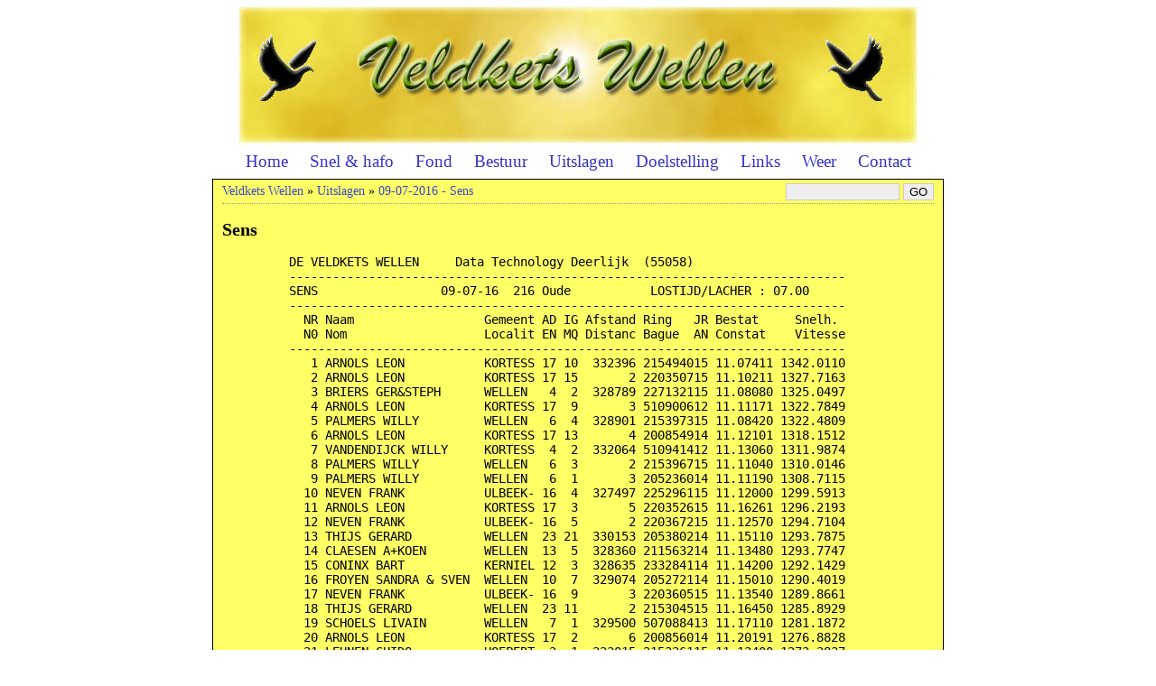

--- FILE ---
content_type: text/html; charset=UTF-8
request_url: http://veldkets.be/nl/result/view/704/09-07-2016-sens.html
body_size: 4341
content:
<!doctype html>
<html lang="nl">
	<head>
		<meta charset="utf-8">
		<title>Veldkets Wellen - 09-07-2016 - Sens</title>
		<link rel="shortcut icon" type="image/png" href="http://veldkets.be//favicon.png" />
		
		<meta name="verify-v1" content="Avpj/Vz2FaVunVA+yTbezEFeN4T3LVwJJd+1p8OX+j8=" />



		<link rel="stylesheet" href="/style/style.css" type="text/css" media="screen, handheld, projection" />
		<!--[if lte IE 7]>
		<link rel="stylesheet" href="/style/ie.css" type="text/css" media="screen, handheld, projection" />
		<![endif]-->
		<!--[if lte IE 6]>
		<link rel="stylesheet" href="/style/ie6.css" type="text/css" media="screen, handheld, projection" />
		<![endif]-->
		
			
		<script type="text/javascript">
		  var _gaq = _gaq || [];
		  _gaq.push(['_setAccount', 'UA-1094475-4']);
		  _gaq.push(['_trackPageview']);
		  _gaq.push(['_trackPageLoadTime']);
		
		  (function() {
		    var ga = document.createElement('script'); ga.type = 'text/javascript'; ga.async = true;
		    ga.src = ('https:' == document.location.protocol ? 'https://ssl' : 'http://www') + '.google-analytics.com/ga.js';
		    var s = document.getElementsByTagName('script')[0]; s.parentNode.insertBefore(ga, s);
		  })();
		
		</script>
		
	</head>
	<body>
		<div id="container">
			<div id="header"></div>
			<div id="menu">
				<ul>
											<li>
							<a href="http://veldkets.be/" title="Home">Home</a>
													</li>
											<li>
							<a href="http://veldkets.be/nl/pages/view/4/snel-hafo.html" title="Snel & hafo">Snel & hafo</a>
													</li>
											<li>
							<a href="http://veldkets.be/nl/pages/view/6/fond.html" title="Fond">Fond</a>
													</li>
											<li>
							<a href="http://veldkets.be/nl/pages/view/1/bestuur.html" title="Bestuur">Bestuur</a>
													</li>
											<li>
							<a href="http://veldkets.be/nl/result/index.html" title="Uitslagen">Uitslagen</a>
													</li>
											<li>
							<a href="http://veldkets.be/nl/pages/view/2/doelstelling.html" title="Doelstelling">Doelstelling</a>
													</li>
											<li>
							<a href="http://veldkets.be/nl/links/index.html" title="Links">Links</a>
													</li>
											<li>
							<a href="http://veldkets.be/nl/pages/view/3/weer.html" title="Weer">Weer</a>
													</li>
											<li>
							<a href="http://veldkets.be/nl/forms/view/1/contact.html" title="Contact">Contact</a>
													</li>
									</ul>
			</div>

			<div id="contentwrapper">
				<div id="content">
					<div id="breadcrumbs">
													<a href="http://veldkets.be/" title="Veldkets Wellen">Veldkets Wellen</a>
															&raquo;
																				<a href="http://veldkets.be/nl/result/index.html" title="Uitslagen">Uitslagen</a>
															&raquo;
																				<a href="http://veldkets.be/nl/result/view/704/09-07-2016-sens.html" title="09-07-2016 - Sens">09-07-2016 - Sens</a>
																			<div id="search">
							<form action="http://veldkets.be/nl/search/index.html" method="post">
								<input type="text" name="query"></input>
								<input type="submit" id="searchbutton" value="GO"></input>
							</form>
						</div>
					</div>
					<h2>Sens</h2>

<div class="center">
<pre style="word-wrap: break-word; white-space: pre-wrap;">DE VELDKETS WELLEN     Data Technology Deerlijk  (55058)                                    
-----------------------------------------------------------------------------               
SENS                 09-07-16  216 Oude           LOSTIJD/LACHER : 07.00                    
-----------------------------------------------------------------------------               
  NR Naam                  Gemeent AD IG Afstand Ring   JR Bestat     Snelh.                
  N0 Nom                   Localit EN MQ Distanc Bague  AN Constat    Vitesse               
-----------------------------------------------------------------------------               
   1 ARNOLS LEON           KORTESS 17 10  332396 215494015 11.07411 1342.0110               
   2 ARNOLS LEON           KORTESS 17 15       2 220350715 11.10211 1327.7163               
   3 BRIERS GER&amp;STEPH      WELLEN   4  2  328789 227132115 11.08080 1325.0497               
   4 ARNOLS LEON           KORTESS 17  9       3 510900612 11.11171 1322.7849               
   5 PALMERS WILLY         WELLEN   6  4  328901 215397315 11.08420 1322.4809               
   6 ARNOLS LEON           KORTESS 17 13       4 200854914 11.12101 1318.1512               
   7 VANDENDIJCK WILLY     KORTESS  4  2  332064 510941412 11.13060 1311.9874               
   8 PALMERS WILLY         WELLEN   6  3       2 215396715 11.11040 1310.0146               
   9 PALMERS WILLY         WELLEN   6  1       3 205236014 11.11190 1308.7115               
  10 NEVEN FRANK           ULBEEK- 16  4  327497 225296115 11.12000 1299.5913               
  11 ARNOLS LEON           KORTESS 17  3       5 220352615 11.16261 1296.2193               
  12 NEVEN FRANK           ULBEEK- 16  5       2 220367215 11.12570 1294.7104               
  13 THIJS GERARD          WELLEN  23 21  330153 205380214 11.15110 1293.7875               
  14 CLAESEN A+KOEN        WELLEN  13  5  328360 211563214 11.13480 1293.7747               
  15 CONINX BART           KERNIEL 12  3  328635 233284114 11.14200 1292.1429               
  16 FROYEN SANDRA &amp; SVEN  WELLEN  10  7  329074 205272114 11.15010 1290.4019               
  17 NEVEN FRANK           ULBEEK- 16  9       3 220360515 11.13540 1289.8661               
  18 THIJS GERARD          WELLEN  23 11       2 215304515 11.16450 1285.8929               
  19 SCHOELS LIVAIN        WELLEN   7  1  329500 507088413 11.17110 1281.1872               
  20 ARNOLS LEON           KORTESS 17  2       6 200856014 11.20191 1276.8828               
  21 LEUNEN GUIDO          HOEPERT  2  1  323015 215336115 11.13400 1273.3837               
  22 SCHOELS LIVAIN        WELLEN   7  2       2 215309115 11.19180 1270.7289               
  23 BEX ROGER             WELLEN   9  4  329754 227193815 11.19320 1270.5651               
  24 BOLLEN JOS            WELLEN   4  1  330239 514609613 11.20201 1268.5156               
  25 THIJS GERARD          WELLEN  23  8       3 215305315 11.21560 1260.4467               
  26 CONINX FREDERIK       ULBEEK   2  1  327527 233011814 11.19520 1260.3656               
  27 SCHOELS LIVAIN        WELLEN   7  7       3 205298014 11.21480 1258.5943               
  28 SCHOELS LIVAIN        WELLEN   7  5       4 215388615 11.22390 1254.5212               
  29 THIJS GERARD          WELLEN  23  3       4 507166113 11.23280 1253.1111               
  30 MELLEN ROGER          ULBEEK   4  1  327686 515671011 11.22200 1249.1207               
  31 MOTTART YVAN          KORTESS  3  3  332339 215290915 11.27450 1241.2288               
  32 BOLLEN JOS            WELLEN   4  3       2 205311814 11.26401 1238.3885               
  33 CONINX BART           KERNIEL 12 10       2 211551014 11.26130 1234.4644               
  34 MOTTART YVAN          KORTESS  3  1       2 215295615 11.29150 1234.3138               
  35 BEX ROGER             WELLEN   9  2       2 229268315 11.27210 1233.4169               
  36 PALMERS WILLY         WELLEN   6  2       4 215397115 11.27000 1231.8390               
  37 THIJS GERARD          WELLEN  23 15       5 215481615 11.28120 1230.9955               
  38 SWERTS CHANTAL        ULBEEK-  7  3  328036 507027713 11.26430 1229.9044               
  39 CLAESEN A+KOEN        WELLEN  13  2       2 215322115 11.27000 1229.8127               
  40 CLAESEN A+KOEN        WELLEN  13  6       3 211564214 11.27050 1229.4290               
  41 THIJS GERARD          WELLEN  23  7       6 506969813 11.28330 1229.3912               
  42 MAES BENNY            WELLEN   1  1  330671 229263415 11.29240 1227.4351               
  43 VANDENDIJCK WILLY     KORTESS  4  1       2 510943412 11.31160 1224.1239               
  44 SWERTS CHANTAL        ULBEEK-  7  6       2 205296314 11.28370 1221.2049               
  45 MENTEN VALERE &amp; FRANC WELLEN  10  1  328972 215283115 11.29530 1218.9415               
  46 DEBEN JAAK            WELLEN   7  2  329531 507157213 11.30400 1217.4791               
  47 VANDENDIJCK WILLY     KORTESS  4  3       3 510944712 11.32560 1216.6488               
  48 SWERTS CHANTAL        ULBEEK-  7  2       3 515278611 11.29400 1216.4499               
  49 STAS RAYMOND          WELLEN   8  1  328907 211637514 11.30410 1215.0988               
  50 FROYEN SANDRA &amp; SVEN  WELLEN  10  5       2 215326015 11.30590 1214.3699               
  51 BOLLEN JOS            WELLEN   4  2       3 506924913 11.32031 1213.8834               
  52 CONINX BART           KERNIEL 12  1       3 501409612 11.31120 1211.7810               
  53 CONINX FREDERIK       ULBEEK   2  2       2 211542214 11.30350 1210.4478               
  54 FROYEN SANDRA &amp; SVEN  WELLEN  10  9       3 215318915 11.32130 1208.8679               
  55 SCHOELS LIVAIN        WELLEN   7  6       5 215406915 11.33170 1205.7084               
  56 MORRHAYE JOHNY        WELLEN   3  1  329239 215310615 11.34120 1200.7257               
  57 NEVEN FRANK           ULBEEK- 16 16       4 225297615 11.32460 1200.6489               
  58 MORRHAYE JOHNY        WELLEN   3  3       2 215314715 11.34170 1200.3609               
  59 CLAESEN A+KOEN        WELLEN  13 11       4 227163915 11.33540 1198.8317               
  60 SCHOELS RUDI          WELLEN   8  6  330703 205194214 11.37240 1192.1521               
  61 SCHOELS RUDI          WELLEN   8  5       2 205190314 11.39210 1183.8303               
  62 TIMMERMANS ROGER      KORTESS  5  5  332476 220379215 11.42450 1175.8656               
  63 ARNOLS LEON           KORTESS 17  4       7 220351215 11.43221 1173.0175               
  64 SCHOELS RUDI          WELLEN   8  2       3 507107213 11.42380 1170.0778               
  65 MOTTART YVAN          KORTESS  3  2       3 205155514 11.44290 1168.2196               
  66 GEERAERTS LUC         WELLEN   6  2  330050 505455111 11.42400 1167.6297               
  67 GEERAERTS LUC         WELLEN   6  1       2 513681010 11.42430 1167.4232               
  68 NEVEN FRANK           ULBEEK- 16  3       5 228929915 11.40450 1166.5076               
  69 DEBEN JAAK            WELLEN   7  1       2 205225114 11.43390 1161.7522               
  70 CLAESEN A+KOEN        WELLEN  13  4       5 511074313 11.42480 1161.1033               
  71 THIJS GERARD          WELLEN  23  2       7 509209112 11.44370 1159.9918               
  72 MELLEN ROGER          ULBEEK   4  4       2 517516909 11.43570 1154.0271               
-----------------------------------------------------------------------------               
                                                                                            
DE VELDKETS WELLEN     Data Technology Deerlijk  (55058)                                    
-----------------------------------------------------------------------------               
SENS                 09-07-16  110 Jongen         LOSTIJD/LACHER : 07.00                    
-----------------------------------------------------------------------------               
  NR Naam                  Gemeent AD IG Afstand Ring   JR Bestat     Snelh.                
  N0 Nom                   Localit EN MQ Distanc Bague  AN Constat    Vitesse               
-----------------------------------------------------------------------------               
   1 CONINX BART           KERNIEL  3  1  328635 220521316 11.23330 1246.9550               
   2 POISKET RUDI          WELLEN   6  5  328559 220494216 11.24179 1243.1370               
   3 FROYEN SANDRA &amp; SVEN  WELLEN   8  2  329074 223306616 11.26160 1235.8813               
   4 VANSCHOENWINKEL GEORG WELLEN   3  2  329305 220535816 11.26440 1234.5851               
   5 POISKET RUDI          WELLEN   6  2       2 220494816 11.26519 1231.1807               
   6 JEURIS RITA           WELLEN  15  5  327824 223351116 11.27010 1227.7286               
   7 MORRHAYE JOHNY        WELLEN   4  3  329239 223370616 11.31530 1210.9569               
   8 FROYEN SANDRA &amp; SVEN  WELLEN   8  4       2 223308616 11.31510 1210.4984               
   9 JEURIS RITA           WELLEN  15  8       2 223350116 11.33140 1199.7950               
  10 JEURIS RITA           WELLEN  15  9       3 223352816 11.35090 1191.4374               
  11 CLAESEN A+KOEN        WELLEN  17  9  328360 220542616 11.35460 1190.7168               
  12 SCHOOFS JEAN          WELLEN   9  7  328555 223455216 11.37411 1183.1932               
  13 BOLLEN JOS            WELLEN  14 13  330239 223397416 11.41361 1172.7168               
  14 FROYEN SANDRA &amp; SVEN  WELLEN   8  6       3 223305116 11.44520 1155.1861               
  15 BILLEN ANDRE          WELLEN   4  3  328568 220510616 11.45131 1151.9875               
  16 LEUNEN GUIDO          HOEPERT  5  3  323015 223450216 11.41120 1148.7020               
  17 CLAESEN A+KOEN        WELLEN  17 12       2 220543516 11.48090 1139.5454               
  18 PALMERS WILLY         WELLEN   3  1  328901 223475316 11.48480 1138.8539               
  19 BOLLEN JOS            WELLEN  14 14       2 223397016 11.51101 1134.1858               
  20 JEURIS RITA           WELLEN  15  3       4 223351716 11.49110 1133.6200               
  21 LEUNEN GUIDO          HOEPERT  5  1       2 223450116 11.49010 1117.6345               
  22 FROYEN SANDRA &amp; SVEN  WELLEN   8  1       4 223310216 11.55360 1113.2409               
  23 MENTEN VALERE &amp; FRANC WELLEN   9  3  328972 223301216 11.56050 1111.0791               
  24 JEURIS RITA           WELLEN  15 11       5 223353116 11.56180 1106.3922               
  25 CLAESEN A+KOEN        WELLEN  17  7       3 220549916 11.57480 1102.6191               
  26 LEUNEN GUIDO          HOEPERT  5  4       3 223450816 11.53320 1100.4372               
  27 JEURIS RITA           WELLEN  15  7       6 223351016 11.58000 1100.0805               
  28 CLAESEN A+KOEN        WELLEN  17 13       4 220549316 11.59160 1097.2155               
  29 CLAESEN A+KOEN        WELLEN  17 16       5 220542816 11.59160 1097.2155               
  30 PALMERS WILLY         WELLEN   3  2       2 223477116 12.01070 1092.2710               
  31 BRIERS GER&amp;STEPH      WELLEN   4  3  328789 220531716 12.01400 1089.9083               
  32 CONINX BART           KERNIEL  3  2       2 220521516 12.06560 1070.7048               
  33 BOLLEN JOS            WELLEN  14  9       3 223391716 12.08541 1069.0748               
  34 MORRHAYE JOHNY        WELLEN   4  1       2 223371616 12.08120 1068.2641               
  35 CLAESEN A+KOEN        WELLEN  17  2       6 220542216 12.12520 1049.5206               
  36 JEURIS RITA           WELLEN  15  4       7 223353216 12.13510 1044.5245               
  37 MORRHAYE JOHNY        WELLEN   4  2       3 223373516 12.15330 1043.3814               
-----------------------------------------------------------------------------               </pre>
</div>
				</div>
			</div>
			
			<div id="footer">
				<div id="footer-text"><a href="http://veldkets.be/nl/sitemap/index.html" title="Sitemap">Sitemap</a> - &copy; 2025 <a href="http://aquilis.be" title="Aquilis.be">Aquilis.be</a></div>
			</div>
		</div>
	</body>
</html>

--- FILE ---
content_type: text/css
request_url: http://veldkets.be/style/style.css
body_size: 601
content:
body
{
	text-align:center;
}

a
{
	color:#3845c8;
	text-decoration:none;
}

a:hover
{
	text-decoration:underline;
}

img
{
	border:none;
}

h1, h2
{
	font-size:20px;
	text-decoration:none;
}

#container
{
	text-align:center;
	width:850px;
	margin: 0 auto;
}

#header
{
	width:750px;
	height:150px;
	margin: 0px 50px;
	background:url('../images/header.jpg');
}

#menu
{
	position:relative;
	margin:5px 0px;
	height:25px;
	background-color:#FFFFFF;
}

#menu ul
{
	padding:0px;
	margin-top:10px;
}

#menu li
{
	display:inline;
	font-family: Tahoma;
}

#menu li a:hover
{
	text-decoration:underline;
	font-style:italic;
	font-weight:bold;
}

#menu li a
{
	text-decoration:none;
	padding-left: 10px;
	padding-right: 10px;
	color:#3333CC;
	font-size:19px;
}

#menu li a.active
{
	text-decoration:underline;
	font-weight:bold;
}

#breadcrumbs
{
	position:relative;
	text-align:left;
	padding: 5px 0px 5px 0px;
	border-bottom:1px dotted #999999;
}

#search
{
	position:absolute;
	top:4px;
	right:0px;
}

#search input
{
	border:1px solid #cccccc;
	background:#eeeeee;
	max-width:120px;
}

#content
{
	background-color:#FFFF66;
	border:1px solid #000000;
	margin:0px 20px;
	padding:0px 10px;
	font-family:Tahoma;
	font-size:14px;
	text-decoration:none;
	text-align:left;
}

#footer
{
	margin-top:5px;
	font-size:11px;
}

.mark
{
	background:#CCC000;
}

#map_canvas
{
	height:600px;
	width:450px;
	float:right;
	margin:10px 0px;
}

.clear
{
	clear:both;
}

.left
{
	float:left;
}

.center
{
	text-align:center;
	width:640px;
	margin:0 auto;
}

pre
{
	text-align:left;
}